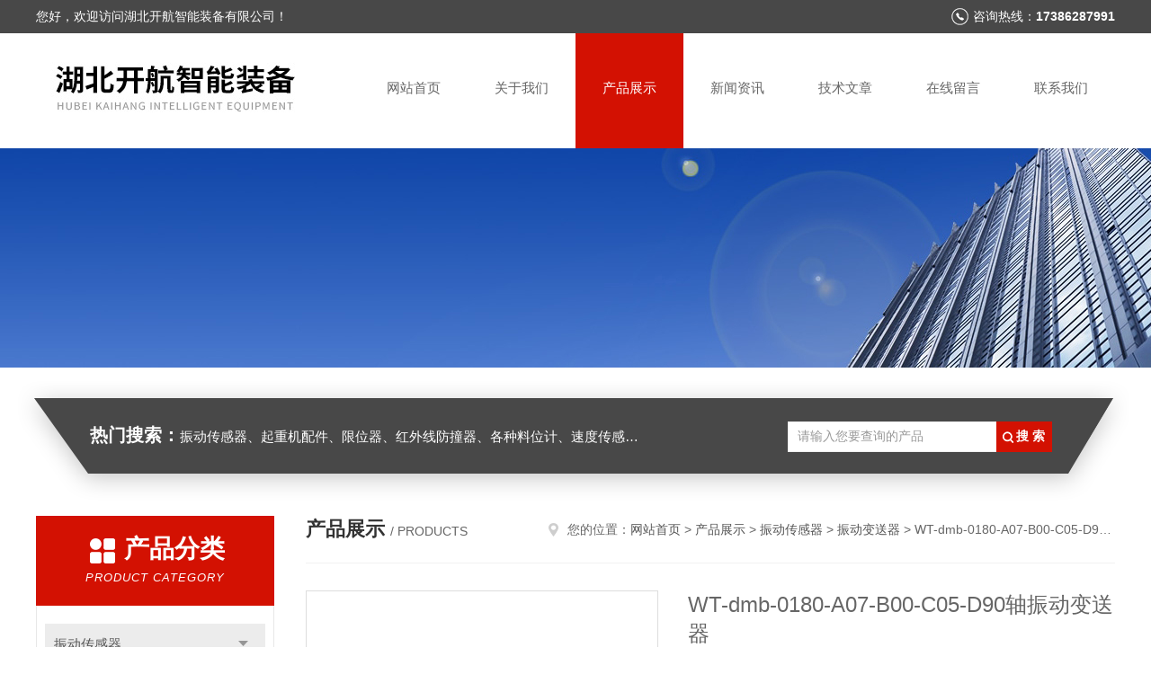

--- FILE ---
content_type: text/html; charset=utf-8
request_url: http://www.kaihangzn.cn/Products-11447444.html
body_size: 8535
content:
<!DOCTYPE html PUBLIC "-//W3C//DTD XHTML 1.0 Transitional//EN" "http://www.w3.org/TR/xhtml1/DTD/xhtml1-transitional.dtd">
<html xmlns="http://www.w3.org/1999/xhtml">
<head>
<meta http-equiv="Content-Type" content="text/html; charset=utf-8" />
<meta http-equiv="x-ua-compatible" content="ie=edge,chrome=1">
<TITLE>WT-dmb-0180-A07-B00-C05-D90轴振动变送器-湖北开航智能装备有限公司</TITLE>
<META NAME="Keywords" CONTENT="WT-dmb-0180-A07-B00-C05-D90轴振动变送器">
<META NAME="Description" CONTENT="湖北开航智能装备有限公司所提供的WT-dmb-0180-A07-B00-C05-D90轴振动变送器质量可靠、规格齐全,湖北开航智能装备有限公司不仅具有专业的技术水平,更有良好的售后服务和优质的解决方案,欢迎您来电咨询此产品具体参数及价格等详细信息！">
<link rel="stylesheet" type="text/css" href="/skins/170907/css/style.css"/>
<script type="text/javascript" src="/skins/170907/js/jquery.pack.js"></script>
<script type="text/javascript" src="/skins/170907/js/jquery.SuperSlide.js"></script>
<!--导航当前状态 JS-->
<script language="javascript" type="text/javascript"> 
	var nav= '3';
</script>
<!--导航当前状态 JS END-->
<link rel="shortcut icon" href="/skins/170907/favicon.ico">
<script type="application/ld+json">
{
"@context": "https://ziyuan.baidu.com/contexts/cambrian.jsonld",
"@id": "http://www.kaihangzn.cn/Products-11447444.html",
"title": "WT-dmb-0180-A07-B00-C05-D90轴振动变送器",
"pubDate": "2022-07-02T14:31:20",
"upDate": "2023-02-18T11:30:12"
    }</script>
<script type="text/javascript" src="/ajax/common.ashx"></script>
<script src="/ajax/NewPersonalStyle.Classes.SendMSG,NewPersonalStyle.ashx" type="text/javascript"></script>
<script type="text/javascript">
var viewNames = "";
var cookieArr = document.cookie.match(new RegExp("ViewNames" + "=[_0-9]*", "gi"));
if (cookieArr != null && cookieArr.length > 0) {
   var cookieVal = cookieArr[0].split("=");
    if (cookieVal[0] == "ViewNames") {
        viewNames = unescape(cookieVal[1]);
    }
}
if (viewNames == "") {
    var exp = new Date();
    exp.setTime(exp.getTime() + 7 * 24 * 60 * 60 * 1000);
    viewNames = new Date().valueOf() + "_" + Math.round(Math.random() * 1000 + 1000);
    document.cookie = "ViewNames" + "=" + escape(viewNames) + "; expires" + "=" + exp.toGMTString();
}
SendMSG.ToSaveViewLog("11447444", "ProductsInfo",viewNames, function() {});
</script>
<script language="javaScript" src="/js/JSChat.js"></script><script language="javaScript">function ChatBoxClickGXH() { DoChatBoxClickGXH('http://chat.gkzhan.com',186714) }</script><script>!window.jQuery && document.write('<script src="https://public.mtnets.com/Plugins/jQuery/2.2.4/jquery-2.2.4.min.js" integrity="sha384-rY/jv8mMhqDabXSo+UCggqKtdmBfd3qC2/KvyTDNQ6PcUJXaxK1tMepoQda4g5vB" crossorigin="anonymous">'+'</scr'+'ipt>');</script><script type="text/javascript" src="https://chat.gkzhan.com/chat/KFCenterBox/170907"></script><script type="text/javascript" src="https://chat.gkzhan.com/chat/KFLeftBox/170907"></script><script>
(function(){
var bp = document.createElement('script');
var curProtocol = window.location.protocol.split(':')[0];
if (curProtocol === 'https') {
bp.src = 'https://zz.bdstatic.com/linksubmit/push.js';
}
else {
bp.src = 'http://push.zhanzhang.baidu.com/push.js';
}
var s = document.getElementsByTagName("script")[0];
s.parentNode.insertBefore(bp, s);
})();
</script>
</head>

<body>
<!--头部开始-->
<div id="header">
  <div class="head_t">
    <div class="w1200"> <span class="fl">您好，欢迎访问湖北开航智能装备有限公司！</span> <span class="top_tel fr">咨询热线：<b>17386287991</b></span></div>
  </div>
  <div class="head_b w1200">
    <div class="logo fl"><a href="/"><img src="/skins/170907/images/logo.jpg" alt="湖北开航智能装备有限公司" /></a></div>
    <div class="nav fr">
      <ul>
        <li id="navId1"><a href="/">网站首页</a></li>
        <li id="navId2"><a href="/aboutus.html" rel="nofollow">关于我们</a></li>
        <li id="navId3"><a href="/products.html">产品展示</a></li>
        <li id="navId4"><a href="/news.html" >新闻资讯</a></li>
        <li id="navId5"><a href="/article.html">技术文章</a></li>
        <li id="navId6" ><a href="/order.html" rel="nofollow">在线留言</a></li>
        <li id="navId7" ><a href="/contact.html" rel="nofollow">联系我们</a></li>
      </ul>
    </div>
  </div>
</div>

<!--头部结束--> 
<script language="javascript" type="text/javascript">
try {
    document.getElementById("navId" + nav).className = "nav_active";
}
catch (e) {}
</script>
<script src="https://www.gkzhan.com/mystat.aspx?u=kaihanggk"></script>
<div class="ny_banner"><img src="/skins/170907/images/ny_banner.jpg"></div>
<!--主营产品和搜索框开始-->
<div class="mainprotl nymainprotl clear clearfix">
  <div class="w1235 mainpro"> <span><b>热门搜索：</b>振动传感器、起重机配件、限位器、红外线防撞器、各种料位计、速度传感器、堵煤开关等</span>
    <div class="search">
      <form name="form1" method="post" action="/products.html" onsubmit="return checkform(form1)">
        <input class="ss_input" type="text" name="keyword" value="请输入您要查询的产品" autocomplete="off" onfocus="if(this.value=='请输入您要查询的产品'){this.value='';this.style.color='#a4ada9' }" onblur="if(this.value=='') if(this.value=='')">
        <input name="" type="submit" class="ss_an" value="搜 索">
      </form>
    </div>
  </div>
</div>
<!--主营产品和搜索框结束--> 
<div id="ny_con">
  <div class="w1200 clearfix">
   
    <div class="ny_left">
      <div class="in_left"><!--目录-->
        <div class="n_pro_list">
          <div class="proL">
            <div class="ttl"><b>产品分类</b>
              <p>Product category</p>
            </div>
            <ul class="yjk" id="div2">
              
              <li class="yj"><a href="/ParentList-1213861.html" class="yja">振动传感器</a><a style="cursor:Hand" onclick="showsubmenu('振动传感器')" class="dj">点击</a>
                <div id="submenu_振动传感器" style="display:none">
                  <ul>
                    
                    <li><a href="/SonList-1232532.html">电涡流传感器</a></li>
                    
                    <li><a href="/SonList-1214571.html">振动检测仪</a></li>
                    
                    <li><a href="/SonList-1213864.html">振动变送器</a></li>
                    
                    <li><a href="/SonList-1213863.html">振动速度传感器</a></li>
                    
                  </ul>
                </div>
              </li>
              
              <li><a href="/products.html" class="a1">查看全部</a></li>
            </ul>
          </div>
        </div>
      </div>
      <div class="in_left">
        <div class="n_pro_list">
          <div class="proL">
            <div class="ttl"><b>相关文章</b>
              <p>Related articles</p>
            </div>
            <ul class="list_new">
              
              <li><a href="/Article-455398.html" title="MS5101-1-0 一体化振动变送器的安装位置选择对测量精度的影响有哪些？">MS5101-1-0 一体化振动变送器的安装位置选择对测量精度的影响有哪些？</a></li>
              
              <li><a href="/Article-455397.html" title="JX60H-30-01-20 低频率测量下，磁电式一体化振动变送器的选型注意事项？">JX60H-30-01-20 低频率测量下，磁电式一体化振动变送器的选型注意事项？</a></li>
              
              <li><a href="/Article-455394.html" title="HN500 旋转机械振动测量中磁电式速度变送器的选型要点是什么？">HN500 旋转机械振动测量中磁电式速度变送器的选型要点是什么？</a></li>
              
              <li><a href="/Article-454000.html" title="MLAS-030 压电式传感器的电荷泄漏机制是什么？">MLAS-030 压电式传感器的电荷泄漏机制是什么？</a></li>
              
              <li><a href="/Article-452003.html" title="YTHN60 速度传感器的校准周期如何确定？">YTHN60 速度传感器的校准周期如何确定？</a></li>
              
              <li><a href="/Article-451596.html" title="HZD-B-51-A1振动传感器输出信号出现 “工频干扰”，可能的原因有哪些？">HZD-B-51-A1振动传感器输出信号出现 “工频干扰”，可能的原因有哪些？</a></li>
              
              <li><a href="/Article-451595.html" title="ZHJ-2-01-10-01 振动传感器在航空发动机测试中，需满足哪些高温要求？">ZHJ-2-01-10-01 振动传感器在航空发动机测试中，需满足哪些高温要求？</a></li>
              
              <li><a href="/Article-451593.html" title="XZD-YB-1 振动传感器在光伏逆变器上使用时，如何平衡低功耗与测量精度？">XZD-YB-1 振动传感器在光伏逆变器上使用时，如何平衡低功耗与测量精度？</a></li>
              
              <li><a href="/Article-449610.html" title="ZHJ-2E-1120 选择振动传感器时，如何确定传感器的频率？">ZHJ-2E-1120 选择振动传感器时，如何确定传感器的频率？</a></li>
              
              <li><a href="/Article-449609.html" title="RS9200V-B-01-04-01双轴与三轴振动传感器的选型依据是什么？">RS9200V-B-01-04-01双轴与三轴振动传感器的选型依据是什么？</a></li>
              
              
            </ul>
          </div>
        </div>
      </div>
    </div>
    <div class="ny_right">
    	 <div class="ny_title"> <span class="left"> <b>产品展示 </b>/ products </span> <span class="right"><img src="/skins/170907/images/home.png">您的位置：<a href="/">网站首页</a> &gt; <a href="/products.html">产品展示</a> &gt; <a href="/ParentList-1213861.html">振动传感器</a> &gt; <a href="/SonList-1213864.html">振动变送器</a> &gt; WT-dmb-0180-A07-B00-C05-D90轴振动变送器 
       
      </span> </div>
      
      <div class="article clearfix">
        <div class="pro_info clearfix">
          <a class="rel_center0 fl" href="http://img67.gkzhan.com/gxhpic_8bb6f7960c/1ef287ee8bdc4a024ba4a6dc01bca859b9667a3c460681d025e5ec48d51553d435d5604ba3249ac2.jpg" target="_blank"><img  src="http://img67.gkzhan.com/gxhpic_8bb6f7960c/1ef287ee8bdc4a024ba4a6dc01bca859b9667a3c460681d025e5ec48d51553d435d5604ba3249ac2.jpg" alt="WT-dmb-0180-A07-B00-C05-D90轴振动变送器"><i class="iblock"></i></a>
          <div class="pro_name fr">
            <h1 class="bold">WT-dmb-0180-A07-B00-C05-D90轴振动变送器</h1>
            <p class="prodetail_desc">简要描述：WT-dmb-0180-A07-B00-C05-D90轴振动变送器又叫换能器、拾振器，是一种机电转换装置，振动传感器在测试技术中是关键部件之一，在日常生活中有着非常广泛的应用。</p>
             <p>产品型号： </p>
            <p>所属分类：振动变送器</p>
            <p>更新时间：2023-02-18</p>
            <p>厂商性质：生产厂家</p>
            <div class="sgt_btn"><a class="sgt_bl" href="/contact.html" rel="nofollow">联系我们</a><a class="sgt_br" href="#order">留言询价</a></div>
          </div>
          <div id="clear"></div>
        </div>
        <div class="pro_con_tlt"><span>详情介绍</span></div>
        <div class="pro_con"><p style="text-align: left; margin-bottom: 10px;"><strong><span style="font-family: 宋体, SimSun; font-size: 16px;"><strong>WT-dmb-0180-A07-B00-C05-D90轴振动变送器</strong></span></strong><span style="font-family: 宋体, SimSun; font-size: 16px;"><br style="text-align: left; margin-bottom: 10px;"/></span></p><p style="text-align: left; margin-bottom: 10px;"><span style="font-family: 宋体, SimSun; font-size: 16px;">产品说明：<br style="text-align: left; margin-bottom: 10px;"/></span></p><p style="text-align: left; margin-bottom: 10px;"><span style="font-family: 宋体, SimSun; font-size: 16px;">振动变送器主要用于对汽轮机、水轮机、风机、压缩机、制氧机、电机、泵、齿轮箱等大型旋转机械的振动监测。对于机壳振动，轴瓦振动，转子的不平衡、不对中，机件松动，滚动轴承损坏，齿轮损坏等原因引起的振动变化能够进行时时测量。</span><br/></p><p style="text-align: left; margin-bottom: 10px;"><strong><span style="font-family: 宋体, SimSun; font-size: 16px;"><strong>WT-dmb-0180-A07-B00-C05-D90轴振动变送器</strong></span></strong><br/></p><p style="text-align: left; margin-bottom: 10px;"><span style="font-family: 宋体, SimSun; font-size: 16px;">振动传感器的分类：<br style="text-align: left; margin-bottom: 10px;"/></span></p><p><span style="font-family: 宋体, SimSun; font-size: 16px;">1、相对式电动传感器</span><br/></p><p style="text-align: left; margin-bottom: 10px;"><span style="font-family: 宋体, SimSun; font-size: 16px;">电动式传感器基于电磁感应原理，即当运动的导体在固定的磁场里切割磁力线时，导体两端就感生出电动势，因此利用这一原理而生产的传感器称为电动式传感器。相对式电动传感器从机械接收原理来说，是一个位移传感器，由于在机电变换原理中应用的是电磁感应电律，其产生的电动势同被测振动速度成正比，所以它实际上是一个速度传感器。</span></p><p style="text-align: left; margin-bottom: 10px;"><span style="font-family: 宋体, SimSun; font-size: 16px;">2、电涡流式传感器</span></p><p style="text-align: left; margin-bottom: 10px;"><span style="font-family: 宋体, SimSun; font-size: 16px;">电涡流传感器是一种相对式非接触式传感器，它是通过传感器端部与被测物体之间的距离变化来测量物体的振动位移或幅值的。电涡流传感器具有频率范围宽（0～10 kHZ），线性工作范围大、灵敏度高以及非接触式测量等优点，主要应用于静位移的测量、振动位移的测量、旋转机械中监测转轴的振动测量。</span></p><p style="text-align: left; margin-bottom: 10px;"><span style="font-family: 宋体, SimSun; font-size: 16px;">3、电感式传感器</span></p><p style="text-align: left; margin-bottom: 10px;"><span style="font-family: 宋体, SimSun; font-size: 16px;">依据传感器的相对式机械接收原理，电感式传感器能把被测的机械振动参数的变化转换成为电参量信号的变化。因此，电感传感器有二种形式，一是可变间隙，二是可变导磁面积。</span></p><p style="text-align: left; margin-bottom: 10px;"><span style="font-family: 宋体, SimSun; font-size: 16px;">4、电容式传感器</span></p><p style="text-align: left; margin-bottom: 10px;"><span style="font-family: 宋体, SimSun; font-size: 16px;">电容式传感器一般分为两种类型。即可变间隙式和可变公共面积式。可变间隙式可以测量直线振动的位移。可变面积式可以测量扭转振动的角位移。</span></p><p style="text-align: left; margin-bottom: 10px;"><span style="font-family: 宋体, SimSun; font-size: 16px;">5、惯性式电动传感器</span></p><p style="text-align: left; margin-bottom: 10px;"><span style="font-family: 宋体, SimSun; font-size: 16px;">惯性式电动传感器由固定部分、可动部分以及支承弹簧部分所组成。为了使传感器工作在位移传感器状态，其可动部分的质量应该足够的大，而支承弹簧的刚度应该足够的小，也就是让传感器具有足够低的固有频率。</span></p><p style="text-align: left; margin-bottom: 10px;"><span style="font-family: 宋体, SimSun; font-size: 16px;">湖北开航公司部分产品：<br style="text-align: left; margin-bottom: 10px;"/></span></p><p style="text-align: left; margin-bottom: 10px;"><span style="font-family: 宋体, SimSun; font-size: 16px;">VMS600901振动转速膨胀VMS301-A00，VMS502-A35，VMS1120-A02</span></p><p style="text-align: left; margin-bottom: 10px;"><span style="font-family: 宋体, SimSun; font-size: 16px;">汽轮机轴位移探头转换器QBJ-3800XL-A02-50-00。8200-A45-D02</span></p><p style="text-align: left; margin-bottom: 10px;"><span style="font-family: 宋体, SimSun; font-size: 16px;">轴位移涡流ZH30103-A00-B06-C10-D01-E00，ZH30180-A50-B00</span></p><p style="text-align: left; margin-bottom: 10px;"><span style="font-family: 宋体, SimSun; font-size: 16px;">胀差轴位移涡流前置器MV-WY-D0-20XLQ25-50V</span></p><p style="text-align: left; margin-bottom: 10px;"><span style="font-family: 宋体, SimSun; font-size: 16px;">轴振位移通道传感器8000/CQW-Q717、JK7205-11-09-125-00</span></p><p style="text-align: left; margin-bottom: 10px;"><span style="font-family: 宋体, SimSun; font-size: 16px;">3800XLA05X50,3800XL-A03-X50-L80-M02-K03胀差位移振动</span></p><p style="text-align: left; margin-bottom: 10px;"><span style="font-family: 宋体, SimSun; font-size: 16px;">智能导纳连续物位计AVI-SMT-1034</span></p><p style="text-align: left; margin-bottom: 10px;"><span style="font-family: 宋体, SimSun; font-size: 16px;">智能导纳连续物位计AVI-SMT-3031</span></p><p style="text-align: left; margin-bottom: 10px;"><span style="font-family: 宋体, SimSun; font-size: 16px;">智能导纳连续物位计AVI-SMT-2033</span></p><p><br style="text-align: left; margin-bottom: 10px;"/></p><p style="text-align: center"><img style="max-width:800px;max-height:300%;" src="https://img68.gkzhan.com/gxhpic_8bb6f7960c/1ef287ee8bdc4a029c334c9b99d3825776e180baa731bb87e2af70b4762a56ba772da6f0dfd093b6.jpg" alt="637884625285458368682.jpg"/></p><p><br style="text-align: left; margin-bottom: 10px;"/></p><br />
          <br />
           <div class="pro_con_tlt"><span>留言询价</span></div>
          <link rel="stylesheet" type="text/css" href="/css/MessageBoard_style.css">
<script language="javascript" src="/skins/Scripts/order.js?v=20210318" type="text/javascript"></script>
<a name="order" id="order"></a>
<div class="ly_msg" id="ly_msg">
<form method="post" name="form2" id="form2">
	<h3>留言框  </h3>
	<ul>
		<li>
			<h4 class="xh">产品：</h4>
			<div class="msg_ipt1"><input class="textborder" size="30" name="Product" id="Product" value="WT-dmb-0180-A07-B00-C05-D90轴振动变送器"  placeholder="请输入产品名称" /></div>
		</li>
		<li>
			<h4>您的单位：</h4>
			<div class="msg_ipt12"><input class="textborder" size="42" name="department" id="department"  placeholder="请输入您的单位名称" /></div>
		</li>
		<li>
			<h4 class="xh">您的姓名：</h4>
			<div class="msg_ipt1"><input class="textborder" size="16" name="yourname" id="yourname"  placeholder="请输入您的姓名"/></div>
		</li>
		<li>
			<h4 class="xh">联系电话：</h4>
			<div class="msg_ipt1"><input class="textborder" size="30" name="phone" id="phone"  placeholder="请输入您的联系电话"/></div>
		</li>
		<li>
			<h4>常用邮箱：</h4>
			<div class="msg_ipt12"><input class="textborder" size="30" name="email" id="email" placeholder="请输入您的常用邮箱"/></div>
		</li>
        <li>
			<h4>省份：</h4>
			<div class="msg_ipt12"><select id="selPvc" class="msg_option">
							<option value="0" selected="selected">请选择您所在的省份</option>
			 <option value="1">安徽</option> <option value="2">北京</option> <option value="3">福建</option> <option value="4">甘肃</option> <option value="5">广东</option> <option value="6">广西</option> <option value="7">贵州</option> <option value="8">海南</option> <option value="9">河北</option> <option value="10">河南</option> <option value="11">黑龙江</option> <option value="12">湖北</option> <option value="13">湖南</option> <option value="14">吉林</option> <option value="15">江苏</option> <option value="16">江西</option> <option value="17">辽宁</option> <option value="18">内蒙古</option> <option value="19">宁夏</option> <option value="20">青海</option> <option value="21">山东</option> <option value="22">山西</option> <option value="23">陕西</option> <option value="24">上海</option> <option value="25">四川</option> <option value="26">天津</option> <option value="27">新疆</option> <option value="28">西藏</option> <option value="29">云南</option> <option value="30">浙江</option> <option value="31">重庆</option> <option value="32">香港</option> <option value="33">澳门</option> <option value="34">中国台湾</option> <option value="35">国外</option>	
                             </select></div>
		</li>
		<li>
			<h4>详细地址：</h4>
			<div class="msg_ipt12"><input class="textborder" size="50" name="addr" id="addr" placeholder="请输入您的详细地址"/></div>
		</li>
		
        <li>
			<h4>补充说明：</h4>
			<div class="msg_ipt12 msg_ipt0"><textarea class="areatext" style="width:100%;" name="message" rows="8" cols="65" id="message"  placeholder="请输入您的任何要求、意见或建议"></textarea></div>
		</li>
		<li>
			<h4 class="xh">验证码：</h4>
			<div class="msg_ipt2">
            	<div class="c_yzm">
                    <input class="textborder" size="4" name="Vnum" id="Vnum"/>
                    <a href="javascript:void(0);" class="yzm_img"><img src="/Image.aspx" title="点击刷新验证码" onclick="this.src='/image.aspx?'+ Math.random();"  width="90" height="34" /></a>
                </div>
                <span>请输入计算结果（填写阿拉伯数字），如：三加四=7</span>
            </div>
		</li>
		<li>
			<h4></h4>
			<div class="msg_btn"><input type="button" onclick="return Validate();" value="提 交" name="ok"  class="msg_btn1"/><input type="reset" value="重 填" name="no" /></div>
		</li>
	</ul>	
    <input name="PvcKey" id="PvcHid" type="hidden" value="" />
</form>
</div>
</div>
        <div class="art-next">
          <dl class="shangxia">
            <dd>上一篇：<a href="/Products-11447442.html">AVI-PSM-1118射频导纳料位计</a> </dd>
            <dd>下一篇：<a href="/Products-11447445.html">LG10-1003导波雷达液位计</a> </dd>
          </dl>
        </div>
      </div>
    </div>
  </div>
</div>
<div id="clear"></div>
<!--底部开始-->
<div class="g_ft f_fw">
  <div class="w1200 f_pr">
    <div class="m_fnav "> <a href="/">网站首页</a> <a href="/aboutus.html" rel="nofollow">关于我们</a> <a href="/products.html">产品展示</a> <a href="/news.html">新闻资讯</a> <a href="/article.html">技术文章</a> <a href="/order.html" rel="nofollow">在线留言</a> <a href="/contact.html" rel="nofollow">联系我们</a></div>
    <div class="f_ftcon">
      <ul class="f_cb">
        <li><em><img alt="联系电话" src="/skins/170907/images/ftico1.png"></em>电话<b>0713-2829998</b></li>
        <li><em><img alt="传真" src="/skins/170907/images/ftico2.png"></em>传真<b>0713-2829997</b> </li>
        <li><em><img alt="邮箱" src="/skins/170907/images/ftico3.png"></em>邮箱<b>3290500392@qq.com</b></li>
        <li class="ftico4"><em><img alt="地址" src="/skins/170907/images/ftico4.png"></em>公司地址<b>麻城市龙池工业区</b></li>
      </ul>
      <div class="cpr"> &copy; 2026 版权所有：湖北开航智能装备有限公司&nbsp;&nbsp;&nbsp;备案号：<a target="_blank" href="http://beian.miit.gov.cn/" rel="nofollow">鄂ICP备19028339号-3</a>&nbsp;&nbsp;&nbsp;<a href="/sitemap.xml" target="_blank">sitemap.xml</a>&nbsp;&nbsp;&nbsp;<a href="https://www.gkzhan.com/login" target="_blank" rel="nofollow">管理登陆</a>&nbsp;&nbsp;&nbsp;技术支持：<a href="https://www.gkzhan.com" target="_blank" rel="nofollow">智能制造网</a>&nbsp;&nbsp;  </div>
    </div>
    <div class="m_code">
      <ul class="codelst f_cb">
        <li class="code2"><em>微信二维码</em><img src="/skins/170907/images/code.jpg"></li>
      </ul>
    </div>
  </div>
</div>
<!--底部结束--> 

<!--网站漂浮 begin-->
<div id="gxhxwtmobile" style="display:none;">17386287991</div>
 <div class="pf_new" style="display:none;">
	<div class="hd"><p>联系我们</p><span>contact us</span><em class="close"></em></div>
    <div class="conn">
    	<div class="lxr">
            <a onclick="ChatBoxClickGXH()" href="#" class="zx" target="_self"><img src="/skins/170907/images/zx2.png" title="点击这里给我发消息">在线交流</a>
        </div>
        <div class="wx"><p><img src="/skins/170907/images/code.jpg" /><i class="iblock"></i></p><span>扫一扫，<em>关注</em>我们</span></div>
    </div>
    <div class="bd"><a href="javascript:goTop();"><p></p><span>返回顶部</span></a></div>
</div>
<div class="pf_new_bx"><p></p><span>联<br />系<br />我<br />们</span><em></em></div>
<!--网站漂浮 end-->

<script type="text/javascript" src="/skins/170907/js/pt_js.js"></script>

 <script type='text/javascript' src='/js/VideoIfrmeReload.js?v=001'></script>
  
</html>
<script type="text/javascript">   
$(document).ready(function(e) {
    $(".pro_con img").each(function(index, element) {
        $(this).attr('style', 'max-width:100%');
    });
});
</script></body>